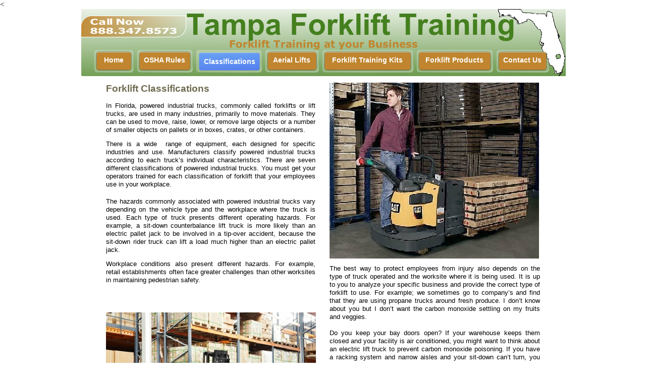

--- FILE ---
content_type: text/html
request_url: http://forklifttampa.com/forklift_classifications.html
body_size: 7886
content:
<!DOCTYPE html>
<html lang="en-us">
  <head>
    <meta charset="UTF-8">
    <title>Classifications</title>
    <meta name="viewport" content="width=960">
    <meta http-equiv="Content-Language" content="en-us">
    <meta name="keywords" content="forklift classification, tampa forklift training, tampa forklift certification,tampa forklift license">
    <meta name="description" content="The OSHA forklift standard requires forklift classification specific training.">
    <meta name="author" content="Pulse America">
    <meta name="copyright" content="Pulse America 2014©">
    <meta name="robots" content="index,follow">
    <link rel="stylesheet" type="text/css" href="wpscripts/wpstyles.css">
    <style type="text/css">
      .C-1 { line-height:14.00px;font-family:"Verdana", sans-serif;font-style:normal;font-weight:normal;color:#c0852e;background-color:transparent;text-decoration:none;font-variant:normal;font-size:12.0px;vertical-align:0; }
      .P-1 { text-align:left;line-height:1px;font-family:"Verdana", sans-serif;font-style:normal;font-weight:700;color:#c0852e;background-color:transparent;font-variant:normal;font-size:16.0px;vertical-align:0; }
      .C-2 { line-height:18.00px;font-family:"Verdana", sans-serif;font-style:normal;font-weight:700;color:#c0852e;background-color:transparent;text-decoration:none;font-variant:normal;font-size:16.0px;vertical-align:0; }
      .P-2 { margin-bottom:0.0px;line-height:1px;font-family:"Verdana", sans-serif;font-style:normal;font-weight:700;color:#c0852e;background-color:transparent;font-variant:normal;font-size:16.0px;vertical-align:0; }
      .P-3 { margin-bottom:2.7px;line-height:1px;font-family:"Verdana", sans-serif;font-style:normal;font-weight:700;color:#c0852e;background-color:transparent;font-variant:normal;font-size:16.0px;vertical-align:0; }
      .OBJ-1 { background:transparent url('wpimages/wpf2be6e0a_06.png') no-repeat 17px 0px; }
      .OBJ-2,.OBJ-2:link,.OBJ-2:visited { background-image:url('wpimages/wp71a9f4f5_06.png');background-repeat:no-repeat;background-position:0px 0px;text-decoration:none;display:block;position:absolute; }
      .OBJ-2:hover { background-position:0px -96px; }
      .OBJ-2:active,a:link.OBJ-2.Activated,a:link.OBJ-2.Down,a:visited.OBJ-2.Activated,a:visited.OBJ-2.Down,.OBJ-2.Activated,.OBJ-2.Down { background-position:0px -48px; }
      .OBJ-2.Disabled,a:link.OBJ-2.Disabled,a:visited.OBJ-2.Disabled,a:hover.OBJ-2.Disabled,a:active.OBJ-2.Disabled { background-position:0px -144px; }
      .OBJ-2:focus { outline-style:none; }
      button.OBJ-2 { background-color:transparent;border:none 0px;padding:0;display:inline-block;cursor:pointer; }
      button.OBJ-2:disabled { pointer-events:none; }
      .OBJ-2.Inline { display:inline-block;position:relative;line-height:normal; }
      .OBJ-2 span,.OBJ-2:link span,.OBJ-2:visited span { color:#ffffff;font-family:"Trebuchet MS",sans-serif;font-weight:bold;text-decoration:none;text-align:center;text-transform:none;font-style:normal;left:14px;top:14px;width:56px;height:19px;font-size:14px;display:block;position:absolute;cursor:pointer; }
      .OBJ-2:active span,a:link.OBJ-2.Activated span,a:link.OBJ-2.Down span,a:visited.OBJ-2.Activated span,a:visited.OBJ-2.Down span,.OBJ-2.Activated span,.OBJ-2.Down span { left:16px;top:17px; }
      .OBJ-2.Disabled span,a:link.OBJ-2.Disabled span,a:visited.OBJ-2.Disabled span,a:hover.OBJ-2.Disabled span,a:active.OBJ-2.Disabled span { top:13px; }
      .OBJ-3,.OBJ-3:link,.OBJ-3:visited { background-image:url('wpimages/wpb03bfb37_06.png');background-repeat:no-repeat;background-position:0px 0px;text-decoration:none;display:block;position:absolute; }
      .OBJ-3:hover { background-position:0px -96px; }
      .OBJ-3:active,a:link.OBJ-3.Activated,a:link.OBJ-3.Down,a:visited.OBJ-3.Activated,a:visited.OBJ-3.Down,.OBJ-3.Activated,.OBJ-3.Down { background-position:0px -48px; }
      .OBJ-3.Disabled,a:link.OBJ-3.Disabled,a:visited.OBJ-3.Disabled,a:hover.OBJ-3.Disabled,a:active.OBJ-3.Disabled { background-position:0px -144px; }
      .OBJ-3:focus { outline-style:none; }
      button.OBJ-3 { background-color:transparent;border:none 0px;padding:0;display:inline-block;cursor:pointer; }
      button.OBJ-3:disabled { pointer-events:none; }
      .OBJ-3.Inline { display:inline-block;position:relative;line-height:normal; }
      .OBJ-3 span,.OBJ-3:link span,.OBJ-3:visited span { color:#ffffff;font-family:"Trebuchet MS",sans-serif;font-weight:bold;text-decoration:none;text-align:center;text-transform:none;font-style:normal;left:14px;top:14px;width:88px;height:19px;font-size:14px;display:block;position:absolute;cursor:pointer; }
      .OBJ-3:active span,a:link.OBJ-3.Activated span,a:link.OBJ-3.Down span,a:visited.OBJ-3.Activated span,a:visited.OBJ-3.Down span,.OBJ-3.Activated span,.OBJ-3.Down span { left:16px;top:17px; }
      .OBJ-3.Disabled span,a:link.OBJ-3.Disabled span,a:visited.OBJ-3.Disabled span,a:hover.OBJ-3.Disabled span,a:active.OBJ-3.Disabled span { top:13px; }
      .OBJ-4,.OBJ-4:link,.OBJ-4:visited { background-image:url('wpimages/wp253cc65b_06.png');background-repeat:no-repeat;background-position:0px 0px;text-decoration:none;display:block;position:absolute; }
      .OBJ-4:hover { background-position:0px -96px; }
      .OBJ-4:active,a:link.OBJ-4.Activated,a:link.OBJ-4.Down,a:visited.OBJ-4.Activated,a:visited.OBJ-4.Down,.OBJ-4.Activated,.OBJ-4.Down { background-position:0px -48px; }
      .OBJ-4.Disabled,a:link.OBJ-4.Disabled,a:visited.OBJ-4.Disabled,a:hover.OBJ-4.Disabled,a:active.OBJ-4.Disabled { background-position:0px -144px; }
      .OBJ-4:focus { outline-style:none; }
      button.OBJ-4 { background-color:transparent;border:none 0px;padding:0;display:inline-block;cursor:pointer; }
      button.OBJ-4:disabled { pointer-events:none; }
      .OBJ-4.Inline { display:inline-block;position:relative;line-height:normal; }
      .OBJ-4 span,.OBJ-4:link span,.OBJ-4:visited span { color:#ffffff;font-family:"Trebuchet MS",sans-serif;font-weight:bold;text-decoration:none;text-align:center;text-transform:none;font-style:normal;left:14px;top:14px;width:108px;height:19px;font-size:14px;display:block;position:absolute;cursor:pointer; }
      .OBJ-4:active span,a:link.OBJ-4.Activated span,a:link.OBJ-4.Down span,a:visited.OBJ-4.Activated span,a:visited.OBJ-4.Down span,.OBJ-4.Activated span,.OBJ-4.Down span { left:16px;top:17px; }
      .OBJ-4.Disabled span,a:link.OBJ-4.Disabled span,a:visited.OBJ-4.Disabled span,a:hover.OBJ-4.Disabled span,a:active.OBJ-4.Disabled span { top:13px; }
      .OBJ-5,.OBJ-5:link,.OBJ-5:visited { background-image:url('wpimages/wpafe5071b_06.png');background-repeat:no-repeat;background-position:0px 0px;text-decoration:none;display:block;position:absolute; }
      .OBJ-5:hover { background-position:0px -96px; }
      .OBJ-5:active,a:link.OBJ-5.Activated,a:link.OBJ-5.Down,a:visited.OBJ-5.Activated,a:visited.OBJ-5.Down,.OBJ-5.Activated,.OBJ-5.Down { background-position:0px -48px; }
      .OBJ-5.Disabled,a:link.OBJ-5.Disabled,a:visited.OBJ-5.Disabled,a:hover.OBJ-5.Disabled,a:active.OBJ-5.Disabled { background-position:0px -144px; }
      .OBJ-5:focus { outline-style:none; }
      button.OBJ-5 { background-color:transparent;border:none 0px;padding:0;display:inline-block;cursor:pointer; }
      button.OBJ-5:disabled { pointer-events:none; }
      .OBJ-5.Inline { display:inline-block;position:relative;line-height:normal; }
      .OBJ-5 span,.OBJ-5:link span,.OBJ-5:visited span { color:#ffffff;font-family:"Trebuchet MS",sans-serif;font-weight:bold;text-decoration:none;text-align:center;text-transform:none;font-style:normal;left:14px;top:14px;width:84px;height:19px;font-size:14px;display:block;position:absolute;cursor:pointer; }
      .OBJ-5:active span,a:link.OBJ-5.Activated span,a:link.OBJ-5.Down span,a:visited.OBJ-5.Activated span,a:visited.OBJ-5.Down span,.OBJ-5.Activated span,.OBJ-5.Down span { left:16px;top:17px; }
      .OBJ-5.Disabled span,a:link.OBJ-5.Disabled span,a:visited.OBJ-5.Disabled span,a:hover.OBJ-5.Disabled span,a:active.OBJ-5.Disabled span { top:13px; }
      .OBJ-6,.OBJ-6:link,.OBJ-6:visited { background-image:url('wpimages/wp87fedae0_06.png');background-repeat:no-repeat;background-position:0px 0px;text-decoration:none;display:block;position:absolute; }
      .OBJ-6:hover { background-position:0px -96px; }
      .OBJ-6:active,a:link.OBJ-6.Activated,a:link.OBJ-6.Down,a:visited.OBJ-6.Activated,a:visited.OBJ-6.Down,.OBJ-6.Activated,.OBJ-6.Down { background-position:0px -48px; }
      .OBJ-6.Disabled,a:link.OBJ-6.Disabled,a:visited.OBJ-6.Disabled,a:hover.OBJ-6.Disabled,a:active.OBJ-6.Disabled { background-position:0px -144px; }
      .OBJ-6:focus { outline-style:none; }
      button.OBJ-6 { background-color:transparent;border:none 0px;padding:0;display:inline-block;cursor:pointer; }
      button.OBJ-6:disabled { pointer-events:none; }
      .OBJ-6.Inline { display:inline-block;position:relative;line-height:normal; }
      .OBJ-6 span,.OBJ-6:link span,.OBJ-6:visited span { color:#ffffff;font-family:"Trebuchet MS",sans-serif;font-weight:bold;text-decoration:none;text-align:center;text-transform:none;font-style:normal;left:14px;top:14px;width:158px;height:19px;font-size:14px;display:block;position:absolute;cursor:pointer; }
      .OBJ-6:active span,a:link.OBJ-6.Activated span,a:link.OBJ-6.Down span,a:visited.OBJ-6.Activated span,a:visited.OBJ-6.Down span,.OBJ-6.Activated span,.OBJ-6.Down span { left:16px;top:17px; }
      .OBJ-6.Disabled span,a:link.OBJ-6.Disabled span,a:visited.OBJ-6.Disabled span,a:hover.OBJ-6.Disabled span,a:active.OBJ-6.Disabled span { top:13px; }
      .OBJ-7,.OBJ-7:link,.OBJ-7:visited { background-image:url('wpimages/wpc2f98c3a_06.png');background-repeat:no-repeat;background-position:0px 0px;text-decoration:none;display:block;position:absolute; }
      .OBJ-7:hover { background-position:0px -96px; }
      .OBJ-7:active,a:link.OBJ-7.Activated,a:link.OBJ-7.Down,a:visited.OBJ-7.Activated,a:visited.OBJ-7.Down,.OBJ-7.Activated,.OBJ-7.Down { background-position:0px -48px; }
      .OBJ-7.Disabled,a:link.OBJ-7.Disabled,a:visited.OBJ-7.Disabled,a:hover.OBJ-7.Disabled,a:active.OBJ-7.Disabled { background-position:0px -144px; }
      .OBJ-7:focus { outline-style:none; }
      button.OBJ-7 { background-color:transparent;border:none 0px;padding:0;display:inline-block;cursor:pointer; }
      button.OBJ-7:disabled { pointer-events:none; }
      .OBJ-7.Inline { display:inline-block;position:relative;line-height:normal; }
      .OBJ-7 span,.OBJ-7:link span,.OBJ-7:visited span { color:#ffffff;font-family:"Trebuchet MS",sans-serif;font-weight:bold;text-decoration:none;text-align:center;text-transform:none;font-style:normal;left:14px;top:14px;width:129px;height:19px;font-size:14px;display:block;position:absolute;cursor:pointer; }
      .OBJ-7:active span,a:link.OBJ-7.Activated span,a:link.OBJ-7.Down span,a:visited.OBJ-7.Activated span,a:visited.OBJ-7.Down span,.OBJ-7.Activated span,.OBJ-7.Down span { left:16px;top:17px; }
      .OBJ-7.Disabled span,a:link.OBJ-7.Disabled span,a:visited.OBJ-7.Disabled span,a:hover.OBJ-7.Disabled span,a:active.OBJ-7.Disabled span { top:13px; }
      .OBJ-8,.OBJ-8:link,.OBJ-8:visited { background-image:url('wpimages/wp714071aa_06.png');background-repeat:no-repeat;background-position:0px 0px;text-decoration:none;display:block;position:absolute; }
      .OBJ-8:hover { background-position:0px -96px; }
      .OBJ-8:active,a:link.OBJ-8.Activated,a:link.OBJ-8.Down,a:visited.OBJ-8.Activated,a:visited.OBJ-8.Down,.OBJ-8.Activated,.OBJ-8.Down { background-position:0px -48px; }
      .OBJ-8.Disabled,a:link.OBJ-8.Disabled,a:visited.OBJ-8.Disabled,a:hover.OBJ-8.Disabled,a:active.OBJ-8.Disabled { background-position:0px -144px; }
      .OBJ-8:focus { outline-style:none; }
      button.OBJ-8 { background-color:transparent;border:none 0px;padding:0;display:inline-block;cursor:pointer; }
      button.OBJ-8:disabled { pointer-events:none; }
      .OBJ-8.Inline { display:inline-block;position:relative;line-height:normal; }
      .OBJ-8 span,.OBJ-8:link span,.OBJ-8:visited span { color:#ffffff;font-family:"Trebuchet MS",sans-serif;font-weight:bold;text-decoration:none;text-align:center;text-transform:none;font-style:normal;left:14px;top:14px;width:82px;height:19px;font-size:14px;display:block;position:absolute;cursor:pointer; }
      .OBJ-8:active span,a:link.OBJ-8.Activated span,a:link.OBJ-8.Down span,a:visited.OBJ-8.Activated span,a:visited.OBJ-8.Down span,.OBJ-8.Activated span,.OBJ-8.Down span { left:16px;top:17px; }
      .OBJ-8.Disabled span,a:link.OBJ-8.Disabled span,a:visited.OBJ-8.Disabled span,a:hover.OBJ-8.Disabled span,a:active.OBJ-8.Disabled span { top:13px; }
      .P-4 { text-align:left;line-height:1px;font-family:"Verdana", sans-serif;font-style:normal;font-weight:700;color:#6e6a4e;background-color:transparent;font-variant:normal;font-size:19.0px;vertical-align:0; }
      .C-3 { line-height:23.00px;font-family:"Verdana", sans-serif;font-style:normal;font-weight:700;color:#6e6a4e;background-color:transparent;text-decoration:none;font-variant:normal;font-size:18.7px;vertical-align:0; }
      .P-5 { text-align:justify;margin-bottom:12.0px;line-height:1px;font-family:"Verdana", sans-serif;font-style:normal;font-weight:normal;color:#000000;background-color:transparent;font-variant:normal;font-size:13.0px;vertical-align:0; }
      .C-4 { line-height:16.00px;font-family:"Verdana", sans-serif;font-style:normal;font-weight:normal;color:#000000;background-color:transparent;text-decoration:none;font-variant:normal;font-size:13.3px;vertical-align:0; }
      .P-6 { text-align:justify;line-height:1px;font-family:"Verdana", sans-serif;font-style:normal;font-weight:normal;color:#000000;background-color:transparent;font-variant:normal;font-size:13.0px;vertical-align:0; }
      .P-7 { text-align:justify;line-height:1px;font-family:"Verdana", sans-serif;font-style:normal;font-weight:normal;color:#000000;background-color:transparent;font-variant:normal;font-size:16.0px;vertical-align:0; }
      .C-5 { line-height:18.00px;font-family:"Verdana", sans-serif;font-style:normal;font-weight:normal;color:#000000;background-color:transparent;text-decoration:none;font-variant:normal;font-size:16.0px;vertical-align:0; }
    </style>
    <script type="text/javascript" src="wpscripts/jsWPRedirect.js"></script>
    <script type="text/javascript" src="wpscripts/jquery.js"></script>
    <script type="text/javascript">
      wpRedirectMobile('m.forklift_classifications.html',0);
      $(document).ready(function() {
      $("a.ActiveButton").bind({ mousedown:function(){if ( $(this).attr('disabled') === undefined ) $(this).addClass('Activated');}, mouseleave:function(){ if ( $(this).attr('disabled') === undefined ) $(this).removeClass('Activated');}, mouseup:function(){ if ( $(this).attr('disabled') === undefined ) $(this).removeClass('Activated');}});
      });
    </script>
    <<meta name="google-site-verification" content="q7OulLT1BtP4rJBtqaXpfqVNnUYfm6g55XDb6OmWuzo" >
  </head>
  <body style="height:1000px;background:#ffffff;">
    <div id="divMain" style="background:transparent;margin-left:auto;margin-right:auto;position:relative;width:960px;height:1000px;">
      <img alt="" src="wpimages/wpcf385878_06.png" style="position:absolute;left:0px;top:895px;width:960px;height:105px;">
      <div style="position:absolute;left:1px;top:-61px;width:192px;height:192px;"></div>
      <div style="position:absolute;left:0px;top:976px;width:214px;height:23px;overflow:hidden;">
        <p class="Body"><span class="C-1">Pulse America © 2026</span></p>
      </div>
      <div style="position:absolute;left:0px;top:895px;width:444px;height:77px;overflow:hidden;">
        <h1 class="Heading-1 P-1"><span class="C-2">Forklift Tampa also provides, Aerial Lift, Scissor Lift &amp; Bucket Truck Training at your place of business in Florida. We go to you in order to meet the OSHA site specific requirement.</span></h1>
      </div>
      <div style="position:absolute;left:543px;top:895px;width:417px;height:93px;overflow:hidden;"><p class="Body P-2"><span class="C-2">Business Hours:</span></p>
        <p class="Body"><span class="C-2">Monday thru Friday 8:00 AM -<wbr> 5:00 PM EST</span></p>
        <p class="Body P-3"><span class="C-2">Tel: 888-<wbr>347-<wbr>8573 or 954-<wbr>389-<wbr>3544</span></p>
        <p class="Body P-3"><span class="C-2">Forklift training is available on weekends too!</span></p></div>
      <map id="map1" name="map1">
        <area shape="rect" coords="293,57,668,83" title="Business to Business Forklift Training In Florida">
        <area shape="poly" coords="960,0,1,0,0,2,0,133,960,133" title="Forklift Ft Lauderdale - Forklift Training At Your Business">
      </map>
      <img src="wpimages/wpa7189bbf_06.png" alt="" width="960" height="133" usemap="#map1" style="position:absolute;left:1px;top:0px;width:960px;height:133px;">
      <img alt="Forklift Ft Lauderdale Certification Class" title="Forklift Ft Lauderdale Certification Class" src="wpimages/wp97126445_06.png" style="position:absolute;left:1px;top:142px;width:959px;height:745px;">
      <map id="map2" name="map2">
        <area shape="poly" coords="124,132,130,126,129,119,132,111,133,104,133,85,128,75,125,65,122,57,125,53,119,45,114,29,113,21,109,12,104,4,99,2,95,9,93,8,75,8,66,6,51,6,47,0,0,0,1,9,3,17,8,14,12,15,22,16,31,20,36,28,39,32,46,29,54,26,59,21,67,26,72,33,78,40,84,45,85,55,81,66,86,75,84,77,90,89,95,97,99,106,105,113,110,122,114,131,120,130,123,133" title="Forklift Training Ft Lauderdale">
        <area shape="poly" coords="119,98,117,96,117,93,119,91,121,91,122,93,122,96,121,96" title="Forklift Training Ft Lauderdale">
      </map>
      <img alt="Forklift Ft Lauderdale, Aerial Lift &amp; Bucket Truck Training" usemap="#map2" src="wpimages/wpc35ec524_06.png" style="position:absolute;left:827px;top:0px;width:133px;height:133px;">
      <map id="map3" name="map3"><area shape="poly" coords="194,41,202,36,207,27,208,22,208,1,16,1,7,6,2,15,1,22,1,42,193,42" title="Florida Forklift Training At Your Business"></map>
      <img alt="Florida Forklift Training At Your Business" usemap="#map3" src="wpimages/wp0b353599_06.png" style="position:absolute;left:0px;top:13px;width:209px;height:43px;">
      <div class="OBJ-1" style="position:absolute;left:1px;top:74px;width:952px;height:59px;">
        <a href="index.html" title="Tampa forklift training is a business to business provider of forklift &amp; aerial lift training." id="nav_2_B1" class="OBJ-2 ActiveButton" style="display:block;position:absolute;left:22px;top:5px;width:85px;height:48px;">
          <span>Home</span>
        </a>
        <a href="OSHA_Forklift_Rules_for_Safety_Training_&amp;_Certification.html" title="OSHA&#39;s Forklift Standard requires all operators to be trained prior to working on a forklift." id="nav_2_B2" class="OBJ-3 ActiveButton" style="display:block;position:absolute;left:107px;top:5px;width:117px;height:48px;">
          <span>OSHA&nbsp;Rules</span>
        </a>
        <a href="forklift_classifications.html" title="The OSHA forklift standard requires forklift classification specific training." id="nav_2_B3" class="OBJ-4 ActiveButton Down" style="display:block;position:absolute;left:224px;top:5px;width:137px;height:48px;">
          <span>Classifications</span>
        </a>
        <a href="tampa_aerial_lift_training.html" title="OSHA requires aerial lift training, we can provide you with aerial, scissor, boom lift or bucket truck training." id="nav_2_B4" class="OBJ-5 ActiveButton" style="display:block;position:absolute;left:361px;top:5px;width:113px;height:48px;">
          <span>Aerial&nbsp;Lifts</span>
        </a>
        <a href="tampa_forklift_training_kits.html" title="Tampa Forklift training kits and supplies for Florida businesses." id="nav_2_B5" class="OBJ-6 ActiveButton" style="display:block;position:absolute;left:474px;top:5px;width:187px;height:48px;">
          <span>Forklift&nbsp;Training&nbsp;Kits</span>
        </a>
        <a href="forklift_products.html" title="Forklift, forklift battery, warehouse and pedestrian safety equipment." id="nav_2_B6" class="OBJ-7 ActiveButton" style="display:block;position:absolute;left:661px;top:5px;width:158px;height:48px;">
          <span>Forklift&nbsp;Products</span>
        </a>
        <a href="tampa_forklift_contact_us.html" title="Tampa Forklift safety training - Contact us 888.347.8573" id="nav_2_B7" class="OBJ-8 ActiveButton" style="display:block;position:absolute;left:819px;top:5px;width:111px;height:48px;">
          <span>Contact&nbsp;Us</span>
        </a>
      </div>
      <img alt="Call Now 888.347.8573" src="wpimages/wp79e5c5e9_06.png" style="position:absolute;left:18px;top:16px;width:173px;height:36px;">
      <img alt="Forklift Training In Florida At Your Business" title="Forklift Training In Florida At Your Business" src="wpimages/wpf834cfd3_06.png" style="position:absolute;left:209px;top:0px;width:652px;height:65px;">
      <div style="position:absolute;left:50px;top:146px;width:371px;height:39px;overflow:hidden;">
        <h1 class="Heading-1 P-4"><span class="C-3">Forklift Classifications</span></h1>
      </div>
      <div style="position:absolute;left:50px;top:184px;width:415px;height:409px;overflow:hidden;"><p class="Normal2 P-5"><span class="C-4">In Florida, powered industrial trucks, commonly called forklifts or lift trucks, are used in many industries, primarily to move materials. They can be used to move, raise, lower, or remove large objects or a number of smaller objects on pallets or in boxes, crates, or other containers. </span></p>
        <p class="Normal2 P-6"><span class="C-4">There is a wide &nbsp;range of equipment, each designed for specific industries and use. Manufacturers classify powered industrial trucks according to each truck’s individual characteristics. There are seven different classifications of powered industrial trucks. You must get your operators trained for each classification of forklift that your employees use in your workplace.</span></p>
        <p class="Normal2 P-7"><span class="C-5"><br></span></p>
        <p class="Body P-6"><span class="C-4">The hazards commonly associated with powered industrial trucks vary depending on the vehicle type and the workplace where the truck is used. Each type of truck presents different operating hazards. For example, a sit-<wbr>down counterbalance lift truck is more likely than an electric pallet jack to be involved in a tip-<wbr>over accident, because the sit-<wbr>down rider truck can lift a load much higher than an electric pallet jack. </span></p>
        <p class="Body P-6"><span class="C-4">Workplace conditions also present different hazards. For example, retail establishments often face greater challenges than other worksites in maintaining pedestrian safety.</span></p></div>
      <img alt="Forklift Training in Florida  " title="Forklift Training in Florida  " src="wpimages/wp5390e449_05_06.jpg" style="position:absolute;left:50px;top:602px;width:416px;height:274px;">
      <img alt="Forklift Ft Lauderdale Training Classes" title="Forklift Ft Lauderdale Training Classes" src="wpimages/wp5d23b46b_05_06.jpg" style="position:absolute;left:493px;top:146px;width:415px;height:349px;">
      <div style="position:absolute;left:493px;top:507px;width:417px;height:394px;overflow:hidden;">
        <p class="Normal2 P-6"><span class="C-4">The best way to protect employees from injury also depends on the type of truck operated and the worksite where it is being used. It is up to you to analyze your specific business and provide the correct type of forklift to use. For example; we sometimes go to company’s and find that they are using propane trucks around fresh produce. I don’t know about you but I don’t want the carbon monoxide settling on my fruits and veggies.</span></p>
        <p class="Normal2 P-6"><span class="C-4"><br></span></p>
        <p class="Normal2 P-6"><span class="C-4">Do you keep your bay doors open? If your warehouse keeps them closed and your facility is air conditioned, you might want to think about an electric lift truck to prevent carbon monoxide poisoning. If you have a racking system and narrow aisles and your sit-<wbr>down can’t turn, you need a reach truck or order picker.</span></p>
        <p class="Normal2 P-6"><span class="C-4"><br></span></p>
        <p class="Normal2 P-6"><span class="C-4">OSHA gets upset when you have propane trucks working in atmospheres with combustible dust.</span></p>
        <p class="Normal2 P-6"><span class="C-4"><br></span></p>
        <p class="Body P-6"><span class="C-4">Lets face it, forklifts are expensive, make sure that you prevent damage to them by getting the right truck for your business. Do your daily inspections and get your machine serviced. When you get them serviced before you sign off on it, look to see if the work has actually been done. </span></p>
      </div>
      <table id="nav_2_B3M" data-fade="0" data-hOffset="0" data-vOffset="10" data-vAlignment="3" data-xPad="10" data-yPad="5" data-xOffset="0" data-yOffset="0" data-balance="1" style="visibility:hidden;">
        <tr>
          <td>
            <a title="OSHA requires forklift specific training, we can provide you with class I forklift training." href="forklift_classification_1.html">Class I</a>
          </td>
        </tr>
        <tr>
          <td>
            <a title="OSHA requires forklift specific training, we can provide you with class II forklift training." href="forklift_classification_2.html">Class II</a>
          </td>
        </tr>
        <tr>
          <td>
            <a title="OSHA requires forklift specific training, we can provide you with class III forklift training." href="forklift_classification_3.html">Class III</a>
          </td>
        </tr>
        <tr>
          <td>
            <a title="OSHA requires forklift specific training, we can provide you with class IV forklift training." href="forklift_classification_4.html">Class IV</a>
          </td>
        </tr>
        <tr>
          <td>
            <a title="OSHA requires forklift specific training, we can provide you with class V forklift training." href="forklift_classification_5.html">Class V</a>
          </td>
        </tr>
        <tr>
          <td>
            <a title="OSHA requires forklift specific training, we can provide you with class VI forklift training." href="forklift_classification_6.html">Class VI</a>
          </td>
        </tr>
        <tr>
          <td>
            <a title="OSHA requires forklift specific training, we can provide you with class VII forklift training." href="forklift_classification_7.html">Class VII</a>
          </td>
        </tr>
      </table>
      <table id="nav_2_B5M" data-fade="0" data-hOffset="0" data-vOffset="10" data-vAlignment="3" data-xPad="10" data-yPad="5" data-xOffset="0" data-yOffset="0" data-balance="1" style="visibility:hidden;">
        <tr>
          <td>
            <a title="The SAFE Sit-down Counterbalnce training kit will help you meet the OSHA forklift standard." href="tampa_sitdown_counterbalance_training_kit.html">Sitdown Counterbalance Training Kit</a>
          </td>
        </tr>
        <tr>
          <td>
            <a title="The SAFE Narrow Aisle training kit will help you meet the OSHA forklift standard." href="tampa_narrow_aisle_forklift_training_kit.html">Narrow Aisle Trainng Kit</a>
          </td>
        </tr>
        <tr>
          <td>
            <a title="The SAFE Electric Pallet Jack training kit will help you meet the OSHA forklift standard." href="tampa_electric_pallet_jack_training_kit.html">Electric Pallet Jack Training Kit</a>
          </td>
        </tr>
        <tr>
          <td>
            <a title="The Rough Terrain training kit will help you meet the OSHA forklift standard." href="tampa_rough_terrain_forklift_training_kit.html">Rough Terrain Training Kit</a>
          </td>
        </tr>
        <tr>
          <td>
            <a title="The Genie Aerial Lift training kit will help you meet the OSHA standard for aerial lifts, boom lifts and scissor lifts." href="tampa_genie_aerial_lift_training_kit.html">Aerial Lift Training Kit</a>
          </td>
        </tr>
        <tr>
          <td>
            <a title="The Bobcat Skidsteer training kit will help you meet the OSHA standard." href="tampa_skidsteer_bobcat_training_kit.html">Skidsteer-Bobcat Training Kit</a>
          </td>
        </tr>
        <tr>
          <td>
            <a title="This Genie Telehandler training kit is designed to share rules and practices for the safe operation of Telehandlers." href="tampa_genie_telehandler_training_kit.html">Genie Telehandler Training Kit</a>
          </td>
        </tr>
        <tr>
          <td>
            <a title="This Tow tractor training program is a must for tuggers in classification  III or VI ." href="tampa_tow_tractor_training_kit.html">Tow Tractor Training Kit</a>
          </td>
        </tr>
        <tr>
          <td>
            <a title="Fall protection training is mandated when you have class II order-pickers in your facility or you use aerial lifts to get a job done. " href="tampa_fall_protection_training_video.html">Fall Protection</a>
          </td>
        </tr>
        <tr>
          <td>
            <a title="With Graphical re-enactments of industrial accidents, the MORE High Impact Forklift Safety Video " href="high_impact_forklift_video.html">High Impact Forklift Video</a>
          </td>
        </tr>
        <tr>
          <td>
            <a title="The new SAFE-Lift 2 Scissor Lift Training Kit or Mobile Elevated Work Platform (MEWP) video provides a complete understanding of the operation of scissor lifts or MEWPs." href="scissor_lift_training_kit.html">Scissor Lift Training Kit</a>
          </td>
        </tr>
        <tr>
          <td>
            <a title="This forklift training reference Binder keeps your forklift program up to date and in one convenient location." href="forklift_training_reference_binder.html">Forklift Training Reference Binder</a>
          </td>
        </tr>
        <tr>
          <td>
            <a title="This forklift stability training model helps you explain the stability triangle to your staff." href="forklift_magnetic_stability_model.html">Forklift Magnetic Stability Model</a>
          </td>
        </tr>
        <tr>
          <td>
            <a title="The Propane Cylinder Exchange Training Program has been designed to train your employees" href="propane_cylinder_training_program.html">Propane Cylinder Training Program </a>
          </td>
        </tr>
        <tr>
          <td>
            <a title="LockOut/TagOut is the most effective way to control hazardous energy and is required by law when performing" href="lockout_tagout_safety_training_program.html">Lockout/Tagout Safety DVD Training Program </a>
          </td>
        </tr>
        <tr>
          <td>
            <a title="This wire forklift training model helps teach your operators about the center of gravity " href="wire_forklift_training_model.html">Forklift Wire Training Model</a>
          </td>
        </tr>
      </table>
      <table id="nav_2_B6M" data-fade="0" data-hOffset="0" data-vOffset="10" data-vAlignment="3" data-xPad="10" data-yPad="5" data-xOffset="0" data-yOffset="0" data-balance="1" style="visibility:hidden;">
        <tr>
          <td>
            <a title="This forklift battery ppe kit stores all your forklift battery ppe in one convenient location." href="Battery_PPE_Kit.html">Forklift Battery PPE Kit</a>
          </td>
        </tr>
        <tr>
          <td>
            <a title="This forklift propane ppe kit stores all your forklift ppe in one convenient location." href="Forklift_Propane_PPE.html">Propane PPE Kit</a>
          </td>
        </tr>
        <tr>
          <td>
            <a title="The Laser Guide is equipped with an adjustable, fan-shaped laser beam that projects out from the forks indicating the exact fork position." href="forklift_laser_guide.html">Forklift Laser Guide</a>
          </td>
        </tr>
        <tr>
          <td>
            <a title="The Safe-Belt is a comfortable forklift seatbelt that allows for easy movement." href="Forklift_Safe_Belt.html">The Safe Belt</a>
          </td>
        </tr>
        <tr>
          <td>
            <a title="The Look-Out pedestrian warning system protects your satff from forklift accidents." href="look_out_warning_system.html">Look Out Warning System</a>
          </td>
        </tr>
        <tr>
          <td>
            <a title="This forklift battery roller stand makes working with forklift batteries safer and helps meet OSHA standards." href="Forklift_Battery_Roller_Stand.html">Forklift Battery Roller Stand</a>
          </td>
        </tr>
        <tr>
          <td>
            <a title="Help your forklift operators do there job better with our Solar Cap and rain guard." href="solar_guard_and_rain_guard.html">Solar Cap &amp; Rain Guard</a>
          </td>
        </tr>
        <tr>
          <td>
            <a title="Give your forklift drivers what they need to increase their job performance, make the safest and smartest decisions and avoid product damage" href="safe_view_wireless_camera_system.html">Safe View Wireless Camera System</a>
          </td>
        </tr>
        <tr>
          <td>
            <a title="Forklift trailer jacks are necessary when the trailer is disconnected form the cab." href="forklift_trailer_jacks.html">Forklift Trailer Jacks</a>
          </td>
        </tr>
        <tr>
          <td>
            <a title="Safe-Lite pedestrian warning spotlight helps protect your staff from forklift accidents." href="the_safe-lite_pedestrian_warning_spotlight.html">Safe-Lite Pedestrian Warning Spotlight </a>
          </td>
        </tr>
        <tr>
          <td>
            <a title="The Safe Weigh forklift scale system helps your forklift operators load container accurately." href="Forklift_Safe_Weigh_Scale_System.html">The Safe Weigh Forklift Scale System</a>
          </td>
        </tr>
        <tr>
          <td>
            <a title="This forklift battery charging station wall mount bracket reduces floor damage and allows for a clean and safe floor area." href="forklift_battery_wall_mount_charging_bracket.html">Forklift Wall Mount Charging Bracket</a>
          </td>
        </tr>
        <tr>
          <td>
            <a title="Forklift Battery Water Filtration System increases the life of a forklift battery!" href="Forklift_Battery_Water_Filltration.html">Forklift Battery Water Deionizer</a>
          </td>
        </tr>
        <tr>
          <td>
            <a title="The SmartBlinky models provide the brightest and most effective electrolyte level indication of any battery watering monitor system" href="smartblinky_water_monitoring_system.html">SmartBlinky Water Monitoring System</a>
          </td>
        </tr>
        <tr>
          <td>
            <a title="The forklift battery acid spill kit is ideal for industrial plants with forklift battery acid spills." href="Battery_Spill_Kit.html">Forklift Battery Spill Kit</a>
          </td>
        </tr>
        <tr>
          <td>
            <a title="The forklift battery transfer cart is designed for use with pallet trucks to load, unload, and transfer fork truck batteries. " href="forklift_battery_transfer_cart.html">Forklift Battery Transfer Cart</a>
          </td>
        </tr>
        <tr>
          <td>
            <a title="Accu-Tilt is a forklift tilt level indicator that is made for all makes and models of lift trucks." href="accu_tilt_fork_level_indicator.html">Accu-Tilt - Fork Level Indicator </a>
          </td>
        </tr>
        <tr>
          <td>
            <a title="Fall Protection is required if yuou have a class II order-picker, scissor lifts or aerial lifts." href="Fall_Protection.html">Fall Protection</a>
          </td>
        </tr>
        <tr>
          <td>
            <a title="These warehouse column protectors fit 6”, 8”, 10” and 12” round and square supports." href="warehouse_column_protectors.html">Column Protectors</a>
          </td>
        </tr>
        <tr>
          <td>
            <a title="The Atrium forklift enclosure protects your employees from the elements." href="atrium_forklift_enclosure.html">Atrium Forklift Enclosure </a>
          </td>
        </tr>
      </table>
    </div>
    <script type="text/javascript" src="wpscripts/jsMenu.js"></script>
    <script type="text/javascript">
      wpmenustack.setRollovers([['nav_2_B1',''],['nav_2_B2',''],['nav_2_B3','nav_2_B3M',{"m_vertical":true}],['nav_2_B4',''],['nav_2_B5','nav_2_B5M',{"m_vertical":true}],['nav_2_B6','nav_2_B6M',{"m_vertical":true}],['nav_2_B7','']]);
      wpmenustack.setMenus(['nav_2_B3M','nav_2_B5M','nav_2_B6M'],{"m_hOffset":0,"m_vOffset":10,"m_vAlignment":3,"m_xPad":10,"m_yPad":5,"m_xOffset":0,"m_yOffset":0,"m_menuStyle":{"border":"0px none"},"m_rowStyle":{"border":"0px none"},"m_linkNormalStyle":{"fontSize":"12px","fontFamily":"\"Trebuchet MS\",sans-serif","textAlign":"center","color":"#e6e6e6","backgroundColor":"#c0852e","fontWeight":"normal","textDecoration":"none","fontStyle":"normal"},"m_linkRolloverStyle":{"color":"#ffffff","backgroundColor":"#45801f","textDecoration":"underline"},"m_linkPopupStyle":{"backgroundImage":"url(wpimages/wp41d4fac7.gif)"},"m_linkRolloverPopupStyle":{"backgroundImage":"url(wpimages/wpf6c9d1c6.gif)"}});
    </script>
  </body>
</html>
